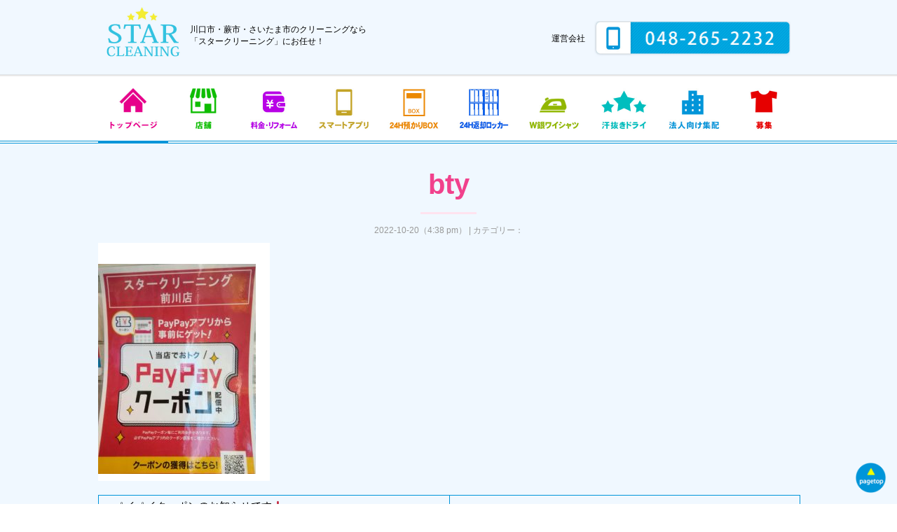

--- FILE ---
content_type: text/html; charset=UTF-8
request_url: https://star-cl.com/archives/2916/bty-30
body_size: 5493
content:
<!doctype html>
<html>
<head>
<!-- Google Tag Manager -->
<script>(function(w,d,s,l,i){w[l]=w[l]||[];w[l].push({'gtm.start':
new Date().getTime(),event:'gtm.js'});var f=d.getElementsByTagName(s)[0],
j=d.createElement(s),dl=l!='dataLayer'?'&l='+l:'';j.async=true;j.src=
'https://www.googletagmanager.com/gtm.js?id='+i+dl;f.parentNode.insertBefore(j,f);
})(window,document,'script','dataLayer','GTM-K6S2ZNL');</script>
<!-- End Google Tag Manager -->
<meta charset="utf-8">
<meta name="viewport" content="width=device-width" />
<meta http-equiv="Pragma" content="no-cache" />
<!--
<meta name= "Description" content= "川口市・蕨市・さいたま市のクリーニングなら「スタークリーニング」で！" />
<meta name= "Keywords" content= "スタークリーニング,川口市,さいたま市,蕨市,前川,柳崎,宅配,クリーニング" />-->
<title>川口市・蕨市・さいたま市のクリーニングなら「スタークリーニング」にお任せ！</title>
<!-- InstanceEndEditable -->
<!--<title>bty|スタークリーニング</title>
<title>bty|スタークリーニング</title>-->
<link href="https://star-cl.com/wp-content/themes/star-cl/common/css/common.css" rel="stylesheet" type="text/css">
<link href="https://star-cl.com/wp-content/themes/star-cl/style.css" rel="stylesheet" type="text/css">
<link rel="shortcut icon" href="https://star-cl.com/wp-content/themes/star-cl/favicon.ico">
<link rel="apple-touch-icon" sizes="180x180" href="https://star-cl.com/wp-content/themes/star-cl/favicon_sp.jpg">
<script src="https://ajax.googleapis.com/ajax/libs/jquery/1.10.2/jquery.min.js"></script>
<script src="https://code.jquery.com/jquery-1.12.4.min.js" integrity="sha256-ZosEbRLbNQzLpnKIkEdrPv7lOy9C27hHQ+Xp8a4MxAQ=" crossorigin="anonymous"></script>
<script src="https://cdnjs.cloudflare.com/ajax/libs/jQuery-rwdImageMaps/1.6/jquery.rwdImageMaps.min.js"></script>

<script>
	$(function() {
  var $win = $(window),
      $main = $('main'),
      $nav = $('.global'),
      navHeight = $nav.outerHeight(),
      navPos = $nav.offset().top,
      fixedClass = 'global_fix';

  $win.on('load scroll', function() {
    var value = $(this).scrollTop();
    if ( value > navPos ) {
      $nav.addClass(fixedClass);
//      $main.css('margin-top', navHeight);
    } else {
      $nav.removeClass(fixedClass);
      $main.css('margin-top', '0');
    }
  });
});
	</script>
<!-- スムーズスクロール -->
<script>
$(function(){
   // #で始まるアンカーをクリックした場合に処理
   $('a[href^=#]').click(function() {
      // スクロールの速度
      var speed = 500; // ミリ秒
      // アンカーの値取得
      var href= $(this).attr("href");
      // 移動先を取得
      var target = $(href == "#" || href == "" ? 'html' : href);
      // 移動先を数値で取得
      var position = target.offset().top;
      // スムーススクロール
      $('body,html').animate({scrollTop:position}, speed, 'swing');
      return false;
   });
});
</script>
<!-- InstanceBeginEditable name="head" -->

	<script>
function changeDisplay1(){
  var str = document.getElementById("target1");
  if(str.style.display == "block"){
    str.style.display = "none";
  }else{
    str.style.display = "block";
  }
}
</script>
	<script>
function changeDisplay2(){
  var str = document.getElementById("target2");
  if(str.style.display == "block"){
    str.style.display = "none";
  }else{
    str.style.display = "block";
  }
}
</script>
	<script>
function changeDisplay3(){
  var str = document.getElementById("target3");
  if(str.style.display == "block"){
    str.style.display = "none";
  }else{
    str.style.display = "block";
  }
}
</script>
	
	
	<!-- Add the slick-theme.css if you want default styling -->
<link rel="stylesheet" type="text/css" href="https://star-cl.com/wp-content/themes/star-cl/common/css/slick.css"/>
<!-- Add the slick-theme.css if you want default styling -->
<link rel="stylesheet" type="text/css" href="https://star-cl.com/wp-content/themes/star-cl/common/css/slick-theme.css"/>
<script type="text/javascript" src="https://star-cl.com/wp-content/themes/star-cl/common/js/slick.min.js"></script>
<script>
$(function() {
    $('.slick').slick({
	dots: true,
        autoplay: true,
		adaptiveHeight: true,
        speed: 1000,
		centerMode:true,
        responsive: [
            {
                breakpoint: 768,
                settings: {
                    centerMode: false
                }
            }
        ]
    });
});
	</script>
	<style>
.wrap {
	overflow: hidden;
}
	</style>
<!-- InstanceEndEditable -->
<!-- Global site tag (gtag.js) - Google Analytics -->
<script async src="https://www.googletagmanager.com/gtag/js?id=UA-123608121-4"></script>
<script>
  window.dataLayer = window.dataLayer || [];
  function gtag(){dataLayer.push(arguments);}
  gtag('js', new Date());

  gtag('config', 'UA-123608121-4');
</script>
<link rel='dns-prefetch' href='//s.w.org' />
<link rel="alternate" type="application/rss+xml" title="スタークリーニング &raquo; bty のコメントのフィード" href="https://star-cl.com/archives/2916/bty-30/feed" />
		<script type="text/javascript">
			window._wpemojiSettings = {"baseUrl":"https:\/\/s.w.org\/images\/core\/emoji\/12.0.0-1\/72x72\/","ext":".png","svgUrl":"https:\/\/s.w.org\/images\/core\/emoji\/12.0.0-1\/svg\/","svgExt":".svg","source":{"concatemoji":"https:\/\/star-cl.com\/wp-includes\/js\/wp-emoji-release.min.js?ver=5.3.20"}};
			!function(e,a,t){var n,r,o,i=a.createElement("canvas"),p=i.getContext&&i.getContext("2d");function s(e,t){var a=String.fromCharCode;p.clearRect(0,0,i.width,i.height),p.fillText(a.apply(this,e),0,0);e=i.toDataURL();return p.clearRect(0,0,i.width,i.height),p.fillText(a.apply(this,t),0,0),e===i.toDataURL()}function c(e){var t=a.createElement("script");t.src=e,t.defer=t.type="text/javascript",a.getElementsByTagName("head")[0].appendChild(t)}for(o=Array("flag","emoji"),t.supports={everything:!0,everythingExceptFlag:!0},r=0;r<o.length;r++)t.supports[o[r]]=function(e){if(!p||!p.fillText)return!1;switch(p.textBaseline="top",p.font="600 32px Arial",e){case"flag":return s([127987,65039,8205,9895,65039],[127987,65039,8203,9895,65039])?!1:!s([55356,56826,55356,56819],[55356,56826,8203,55356,56819])&&!s([55356,57332,56128,56423,56128,56418,56128,56421,56128,56430,56128,56423,56128,56447],[55356,57332,8203,56128,56423,8203,56128,56418,8203,56128,56421,8203,56128,56430,8203,56128,56423,8203,56128,56447]);case"emoji":return!s([55357,56424,55356,57342,8205,55358,56605,8205,55357,56424,55356,57340],[55357,56424,55356,57342,8203,55358,56605,8203,55357,56424,55356,57340])}return!1}(o[r]),t.supports.everything=t.supports.everything&&t.supports[o[r]],"flag"!==o[r]&&(t.supports.everythingExceptFlag=t.supports.everythingExceptFlag&&t.supports[o[r]]);t.supports.everythingExceptFlag=t.supports.everythingExceptFlag&&!t.supports.flag,t.DOMReady=!1,t.readyCallback=function(){t.DOMReady=!0},t.supports.everything||(n=function(){t.readyCallback()},a.addEventListener?(a.addEventListener("DOMContentLoaded",n,!1),e.addEventListener("load",n,!1)):(e.attachEvent("onload",n),a.attachEvent("onreadystatechange",function(){"complete"===a.readyState&&t.readyCallback()})),(n=t.source||{}).concatemoji?c(n.concatemoji):n.wpemoji&&n.twemoji&&(c(n.twemoji),c(n.wpemoji)))}(window,document,window._wpemojiSettings);
		</script>
		<style type="text/css">
img.wp-smiley,
img.emoji {
	display: inline !important;
	border: none !important;
	box-shadow: none !important;
	height: 1em !important;
	width: 1em !important;
	margin: 0 .07em !important;
	vertical-align: -0.1em !important;
	background: none !important;
	padding: 0 !important;
}
</style>
	<link rel='stylesheet' id='wp-block-library-css'  href='https://star-cl.com/wp-includes/css/dist/block-library/style.min.css?ver=5.3.20' type='text/css' media='all' />
<link rel='https://api.w.org/' href='https://star-cl.com/wp-json/' />
<link rel="EditURI" type="application/rsd+xml" title="RSD" href="https://star-cl.com/xmlrpc.php?rsd" />
<link rel="wlwmanifest" type="application/wlwmanifest+xml" href="https://star-cl.com/wp-includes/wlwmanifest.xml" /> 
<meta name="generator" content="WordPress 5.3.20" />
<link rel='shortlink' href='https://star-cl.com/?p=2918' />
<link rel="alternate" type="application/json+oembed" href="https://star-cl.com/wp-json/oembed/1.0/embed?url=https%3A%2F%2Fstar-cl.com%2Farchives%2F2916%2Fbty-30" />
<link rel="alternate" type="text/xml+oembed" href="https://star-cl.com/wp-json/oembed/1.0/embed?url=https%3A%2F%2Fstar-cl.com%2Farchives%2F2916%2Fbty-30&#038;format=xml" />
			<script type="text/javascript" >
				window.ga=window.ga||function(){(ga.q=ga.q||[]).push(arguments)};ga.l=+new Date;
				ga('create', 'UA-123608121-4', 'auto');
				// Plugins
				
				ga('send', 'pageview');
			</script>
			<script async src="https://www.google-analytics.com/analytics.js"></script>
			
</head>
<body>
<!-- Google Tag Manager (noscript) -->
<noscript><iframe src="https://www.googletagmanager.com/ns.html?id=GTM-K6S2ZNL"
height="0" width="0" style="display:none;visibility:hidden"></iframe></noscript>
<!-- End Google Tag Manager (noscript) -->
<div class="wrap">
<header>
  <div class="wrapper" id="pagetop">
    <ul class="flex-container w100 around">
      <li>
        <h1><a href="https://star-cl.com/index.php"><img src="https://star-cl.com/wp-content/themes/star-cl/common/images/logo.jpg" alt="" width="106"/></a></h1>
        <span class="pc mt10 ml10">川口市・蕨市・さいたま市のクリーニングなら<br>
        「スタークリーニング」にお任せ！</span> </li>
      <!--<li class="text_R mt20 mt0_sp"> <span class="mr10"><a href="contact/index.php">宅配オリジナル便ご発注フォーム</a>│<a href="staff.html">スタッフ募集</a></span> <span class="pc"><img src="https://star-cl.com/wp-content/themes/star-cl/common/images/icon_tel.jpg" alt="" width="280"/></span> <span class="sp"><a href="tel:0482652232"><img src="https://star-cl.com/wp-content/themes/star-cl/common/images/icon_tel_sp.jpg" alt="" width="40"/></a></span> </li>-->
      <li class="text_R mt20 mt0_sp"> <span class="mr10"><a href="company.html">運営会社</a></span> <span class="pc"><img src="https://star-cl.com/wp-content/themes/star-cl/common/images/icon_tel.jpg" alt="" width="280"/></span> <span class="sp"><a href="tel:0482652232"><img src="https://star-cl.com/wp-content/themes/star-cl/common/images/icon_tel_sp.jpg" alt="" width="40"/></a></span> </li>
    </ul>
  </div>
</header>
<!-- InstanceBeginEditable name="contents" -->

<!-- 本文表示 -->

<nav class="global">
	<div class="inner">
	<ul class="flex-container w100 wrap">
		<li class="ov"><a href="https://star-cl.com/index.php"><img src="https://star-cl.com/wp-content/themes/star-cl/common/images/nav01.jpg" alt="トップページ"/></a></li>
		<li><a href="https://star-cl.com/index.php#shop"><img src="https://star-cl.com/wp-content/themes/star-cl/common/images/nav02.jpg" alt="店舗"/></a></li>
		<li><a href="https://star-cl.com/price.html"><img src="https://star-cl.com/wp-content/themes/star-cl/common/images/nav06.jpg" alt="料金・ご案内"/></a></li>
		<li><a href="https://star-cl.com/cl-app.html"><img src="https://star-cl.com/wp-content/themes/star-cl/common/images/nav08.jpg" alt="スマートアプリ"/></a></li>
		<li><a href="https://star-cl.com/box.html"><img src="https://star-cl.com/wp-content/themes/star-cl/common/images/nav03.jpg" alt="24H預りBOX"/></a></li>
		<li><a href="https://star-cl.com/locker.html"><img src="https://star-cl.com/wp-content/themes/star-cl/common/images/nav04.jpg" alt="24H返却ロッカー"/></a></li>
		<li><a href="https://star-cl.com/ion.html"><img src="https://star-cl.com/wp-content/themes/star-cl/common/images/nav07.jpg" alt="W銀イオン"/></a></li>
		<li><a href="https://star-cl.com/dry.html"><img src="https://star-cl.com/wp-content/themes/star-cl/common/images/nav09.jpg" alt="汗抜きドライ"/></a></li>
		<li><a href="https://star-cl.com/company.html"><img src="https://star-cl.com/wp-content/themes/star-cl/common/images/nav10.jpg" alt="法人向け集配"/></a></li>
		<li><a href="https://star-cl.com/staff.html"><img src="https://star-cl.com/wp-content/themes/star-cl/common/images/nav05.jpg" alt="募集"/></a></li>
		</ul>
	</div>
</nav><main>

<section class="categry">
<div class="inner text_C">
	<!--カテゴリーとアーカイブのタイトル-->
	

	<!--内容の出力-->
<!--フロントページ、アーカイブ、カテゴリ-->
<!--単独ページ-->
			<h2 class="ttl_pink mb30 mb10_sp">bty</h2>
		<div class="postinfo">2022-10-20（4:38 pm） | カテゴリー：</div>

		<div class="block">
			<p class="attachment"><a href='https://star-cl.com/wp-content/uploads/2022/10/IMG_20221020_161722-scaled.jpg'><img width="225" height="300" src="https://star-cl.com/wp-content/uploads/2022/10/IMG_20221020_161722-225x300.jpg" class="attachment-medium size-medium" alt="" srcset="https://star-cl.com/wp-content/uploads/2022/10/IMG_20221020_161722-225x300.jpg 225w, https://star-cl.com/wp-content/uploads/2022/10/IMG_20221020_161722-768x1024.jpg 768w, https://star-cl.com/wp-content/uploads/2022/10/IMG_20221020_161722-1152x1536.jpg 1152w, https://star-cl.com/wp-content/uploads/2022/10/IMG_20221020_161722-1536x2048.jpg 1536w, https://star-cl.com/wp-content/uploads/2022/10/IMG_20221020_161722-150x200.jpg 150w, https://star-cl.com/wp-content/uploads/2022/10/IMG_20221020_161722-scaled.jpg 1920w" sizes="(max-width: 225px) 100vw, 225px" /></a></p>
		</div>
	<!--内容の出力ここまで-->

<!--ページ送り-->

<div id="pagelink">
	<p>« <a href="https://star-cl.com/archives/2916" rel="prev">ペイペイクーポンのお知らせです❗</a></p>
	<p></p>
</div>




</div>
</section>

<!-- #EndLibraryItem --></main>
<div class="inner">
<nav>
		<ul class="flex-container mt70 mt30_sp wrap col3 sp_cl">
		<li><a href="https://star-cl.com/price.html"><img src="/wp-content/themes/star-cl/common/images/bnr_price.jpg" class="pc" alt=""/>
			<img src="/wp-content/themes/star-cl/common/images/bnr_price_sp.jpg" class="sp" alt=""/>
			<p class="text_C font-blue">店舗料金・衣類のお直し</p>
			</a>
		  </li>
			
			<li><a href="https://star-cl.com/cl-app.html"><img src="/wp-content/themes/star-cl/common/images/bnr_cl-app.jpg" class="pc" alt=""/>
			<img src="/wp-content/themes/star-cl/common/images/bnr_cl-app_sp.jpg" class="sp" alt=""/>
			<p class="text_C font-blue">スマートアプリ</p>
			</a>
			</li>
			
			<li><a href="https://star-cl.com/box.html"><img src="/wp-content/themes/star-cl/common/images/bnr_box.jpg" class="pc" alt=""/>
			<img src="/wp-content/themes/star-cl/common/images/bnr_box_sp.jpg" class="sp" alt=""/>
			<p class="text_C font-blue">24H預かりBOX</p>
			</a>
			</li>
			
<!--			<li><a href="onaosi.html"><img src="/wp-content/themes/star-cl/common/images/bnr_onaosi.jpg" class="pc" alt=""/>
			<img src="/wp-content/themes/star-cl/common/images/bnr_onaosi_sp.jpg" class="sp" alt=""/>
			<p class="text_C font-blue">衣類のお直し</p>
			</a>
			</li>-->
			
			<li><a href="https://star-cl.com/locker.html"><img src="/wp-content/themes/star-cl/common/images/bnr_locker.jpg" class="pc" alt=""/>
			<img src="/wp-content/themes/star-cl/common/images/bnr_locker_sp.jpg" class="sp" alt=""/>
			<p class="text_C font-blue">24H返却ロッカー</p>
			</a>
			</li>
			
			<li><a href="https://star-cl.com/ion.html"><img src="/wp-content/themes/star-cl/common/images/bnr_w.jpg" class="pc" alt=""/>
			<img src="/wp-content/themes/star-cl/common/images/bnr_w_sp.jpg" class="sp" alt=""/>
			<p class="text_C font-blue">Ｗ銀ワイシャツ</p>
			</a>
		  </li>
			
			<li><a href="https://star-cl.com/dry.html"><img src="/wp-content/themes/star-cl/common/images/bnr_dry.jpg" class="pc" alt=""/>
			<img src="/wp-content/themes/star-cl/common/images/bnr_dry_sp.png" class="sp" alt=""/>
			<p class="text_C font-blue">汗抜きドライ</p>
			</a>
			</li>
		</ul>
</nav>
	  </div>
	</section><!-- #BeginLibraryItem "/Library/fot_nav.lbi" --><section>

	</section><!-- #EndLibraryItem --></main>

<div class="pagetop"><a href="#pagetop"><img src="https://star-cl.com/wp-content/themes/star-cl/common/images/pagetop.png" alt="" width="45"/></a></div>
<footer>
  <nav class="inner text_C">
    <ul class="flex-container wrap">
      <li><a href="https://star-cl.com/index.php">ＨＯＭＥ</a></li>
      <li><a href="https://star-cl.com/index.php#shop">店舗一覧</a></li>
      <li><a href="https://star-cl.com/index.php#discount">ネット割り</a></li>
      <li><a href="https://star-cl.com/index.php#member">会員様特典</a></li>
      <li><a href="https://star-cl.com/price.html">料金・リフォーム</a></li>
      <li><a href="https://star-cl.com/cl-app.html">スマートアプリ</a></li>
	  <li><a href="https://star-cl.com/box.html">24H預かりBOX</a></li>
      <li><a href="https://star-cl.com/locker.html">24H返却BOX</a></li>
      <!--<li><a href="https://star-cl.com/index.php#reason">選ばれる理由</a></li>-->
      <li><a href="https://star-cl.com/ion.html">Ｗ銀イオンワイシャツ</a></li>
      <!--<li><a href="https://star-cl.com/onaosi.html">衣類のお直し</a></li>-->
      <li><a href="https://star-cl.com/dry.html">汗抜きドライ</a></li>
      <li><a href="https://star-cl.com/price.html#info">ご案内</a></li>
      <li><a href="https://star-cl.com/company.html">運営会社</a></li>
      <li><a href="https://star-cl.com/privacy.html">プライバシー</a></li>
    </ul>
  </nav>
  <address class="text_C mt20">
  copyright c 2015 スタークリーニング - All - Rights Reserved.
  </address>

<script>
	$('img[usemap]').rwdImageMaps();
</script>
</footer>
</div>
<!-- User Heat Tag -->
<script type="text/javascript">
(function(add, cla){window['UserHeatTag']=cla;window[cla]=window[cla]||function(){(window[cla].q=window[cla].q||[]).push(arguments)},window[cla].l=1*new Date();var ul=document.createElement('script');var tag = document.getElementsByTagName('script')[0];ul.async=1;ul.src=add;tag.parentNode.insertBefore(ul,tag);})('//uh.nakanohito.jp/uhj2/uh.js', '_uhtracker');_uhtracker({id:'uhMQk1Xbkj'});
</script>
<!-- End User Heat Tag --><script type='text/javascript' src='https://star-cl.com/wp-includes/js/wp-embed.min.js?ver=5.3.20'></script>
</body></html>